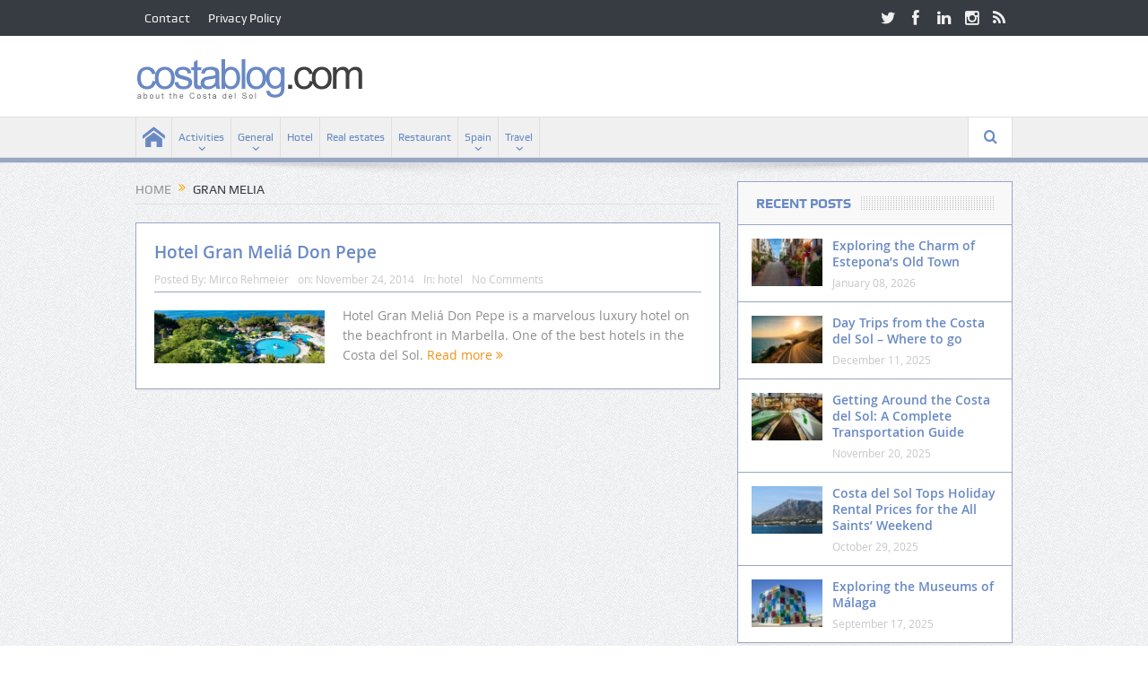

--- FILE ---
content_type: text/html; charset=UTF-8
request_url: https://costablog.com/tag/gran-melia/
body_size: 12272
content:
<!DOCTYPE html>
<!--[if lt IE 7]>      <html class="no-js lt-ie9 lt-ie8 lt-ie7" lang="en-US"> <![endif]-->
<!--[if IE 7]>         <html class="no-js lt-ie9 lt-ie8" lang="en-US"> <![endif]-->
<!--[if IE 8]>         <html class="no-js lt-ie9" lang="en-US"> <![endif]-->
<!--[if gt IE 8]><!--> <html class="no-js" lang="en-US"> <!--<![endif]-->
    <head>
	<meta charset="UTF-8" />
        <meta http-equiv="X-UA-Compatible" content="IE=edge,chrome=1">
	
	<link rel="profile" href="http://gmpg.org/xfn/11">
	<link rel="pingback" href="https://costablog.com/xmlrpc.php">

<meta name="viewport" content="width=device-width, initial-scale=1, maximum-scale=1">
<link rel="shortcut icon" href="" />
<link rel="apple-touch-icon" href="https://costablog.com/wp-content/themes/goodnews5/apple-touch-icon-precomposed.png" />

<link rel="pingback" href="https://costablog.com/xmlrpc.php" />
        <!--[if lt IE 9]>
	<script src="https://costablog.com/wp-content/themes/goodnews5/framework/helpers/js/html5.js"></script>
	<script src="https://costablog.com/wp-content/themes/goodnews5/framework/helpers/js/IE9.js"></script>
	<![endif]-->
	<meta name='robots' content='index, follow, max-image-preview:large, max-snippet:-1, max-video-preview:-1' />
<script id="cookie-law-info-gcm-var-js">
var _ckyGcm = {"status":true,"default_settings":[{"analytics":"denied","advertisement":"denied","functional":"denied","necessary":"granted","ad_user_data":"denied","ad_personalization":"denied","regions":"All"}],"wait_for_update":2000,"url_passthrough":false,"ads_data_redaction":false}</script>
<script src="https://costablog.com/wp-content/cache/minify/d565c.js"></script>
 <script id="cookieyes" type="text/javascript" src="https://cdn-cookieyes.com/client_data/9c88fec5ec52216ec5556d6f/script.js"></script><!-- Google tag (gtag.js) consent mode dataLayer added by Site Kit -->
<script type="text/javascript" id="google_gtagjs-js-consent-mode-data-layer">
/* <![CDATA[ */
window.dataLayer = window.dataLayer || [];function gtag(){dataLayer.push(arguments);}
gtag('consent', 'default', {"ad_personalization":"denied","ad_storage":"denied","ad_user_data":"denied","analytics_storage":"denied","functionality_storage":"denied","security_storage":"denied","personalization_storage":"denied","region":["AT","BE","BG","CH","CY","CZ","DE","DK","EE","ES","FI","FR","GB","GR","HR","HU","IE","IS","IT","LI","LT","LU","LV","MT","NL","NO","PL","PT","RO","SE","SI","SK"],"wait_for_update":500});
window._googlesitekitConsentCategoryMap = {"statistics":["analytics_storage"],"marketing":["ad_storage","ad_user_data","ad_personalization"],"functional":["functionality_storage","security_storage"],"preferences":["personalization_storage"]};
window._googlesitekitConsents = {"ad_personalization":"denied","ad_storage":"denied","ad_user_data":"denied","analytics_storage":"denied","functionality_storage":"denied","security_storage":"denied","personalization_storage":"denied","region":["AT","BE","BG","CH","CY","CZ","DE","DK","EE","ES","FI","FR","GB","GR","HR","HU","IE","IS","IT","LI","LT","LU","LV","MT","NL","NO","PL","PT","RO","SE","SI","SK"],"wait_for_update":500};
/* ]]> */
</script>
<!-- End Google tag (gtag.js) consent mode dataLayer added by Site Kit -->

	<!-- This site is optimized with the Yoast SEO plugin v26.7 - https://yoast.com/wordpress/plugins/seo/ -->
	<title>Gran Melia Archives - Costa del Sol News</title>
	<link rel="canonical" href="https://costablog.com/tag/gran-melia/" />
	<meta property="og:locale" content="en_US" />
	<meta property="og:type" content="article" />
	<meta property="og:title" content="Gran Melia Archives - Costa del Sol News" />
	<meta property="og:url" content="https://costablog.com/tag/gran-melia/" />
	<meta property="og:site_name" content="Costa del Sol News" />
	<meta name="twitter:card" content="summary_large_image" />
	<meta name="twitter:site" content="@costablogcom" />
	<script type="application/ld+json" class="yoast-schema-graph">{"@context":"https://schema.org","@graph":[{"@type":"CollectionPage","@id":"https://costablog.com/tag/gran-melia/","url":"https://costablog.com/tag/gran-melia/","name":"Gran Melia Archives - Costa del Sol News","isPartOf":{"@id":"https://costablog.com/#website"},"primaryImageOfPage":{"@id":"https://costablog.com/tag/gran-melia/#primaryimage"},"image":{"@id":"https://costablog.com/tag/gran-melia/#primaryimage"},"thumbnailUrl":"https://costablog.com/wp-content/uploads/2014/11/Hotel-Gran-Melia-Don-Pepe.jpg","breadcrumb":{"@id":"https://costablog.com/tag/gran-melia/#breadcrumb"},"inLanguage":"en-US"},{"@type":"ImageObject","inLanguage":"en-US","@id":"https://costablog.com/tag/gran-melia/#primaryimage","url":"https://costablog.com/wp-content/uploads/2014/11/Hotel-Gran-Melia-Don-Pepe.jpg","contentUrl":"https://costablog.com/wp-content/uploads/2014/11/Hotel-Gran-Melia-Don-Pepe.jpg","width":1600,"height":500,"caption":"Hotel Gran Meliá Don Pepe"},{"@type":"BreadcrumbList","@id":"https://costablog.com/tag/gran-melia/#breadcrumb","itemListElement":[{"@type":"ListItem","position":1,"name":"Home","item":"https://costablog.com/"},{"@type":"ListItem","position":2,"name":"Gran Melia"}]},{"@type":"WebSite","@id":"https://costablog.com/#website","url":"https://costablog.com/","name":"Costa del Sol News","description":"the costa del sol from another point of view","publisher":{"@id":"https://costablog.com/#organization"},"potentialAction":[{"@type":"SearchAction","target":{"@type":"EntryPoint","urlTemplate":"https://costablog.com/?s={search_term_string}"},"query-input":{"@type":"PropertyValueSpecification","valueRequired":true,"valueName":"search_term_string"}}],"inLanguage":"en-US"},{"@type":"Organization","@id":"https://costablog.com/#organization","name":"costablog.com","url":"https://costablog.com/","logo":{"@type":"ImageObject","inLanguage":"en-US","@id":"https://costablog.com/#/schema/logo/image/","url":"https://costablog.com/wp-content/uploads/2014/04/logo-costablog.png","contentUrl":"https://costablog.com/wp-content/uploads/2014/04/logo-costablog.png","width":254,"height":70,"caption":"costablog.com"},"image":{"@id":"https://costablog.com/#/schema/logo/image/"},"sameAs":["https://www.facebook.com/costablog","https://x.com/costablogcom","https://www.instagram.com/costablog/"]}]}</script>
	<!-- / Yoast SEO plugin. -->


<link rel='dns-prefetch' href='//challenges.cloudflare.com' />
<link rel='dns-prefetch' href='//www.googletagmanager.com' />
<link rel='dns-prefetch' href='//pagead2.googlesyndication.com' />
<link rel="alternate" type="application/rss+xml" title="Costa del Sol News &raquo; Feed" href="https://costablog.com/feed/" />
<link rel="alternate" type="application/rss+xml" title="Costa del Sol News &raquo; Comments Feed" href="https://costablog.com/comments/feed/" />
<link rel="alternate" type="application/rss+xml" title="Costa del Sol News &raquo; Gran Melia Tag Feed" href="https://costablog.com/tag/gran-melia/feed/" />
<style id='wp-img-auto-sizes-contain-inline-css' type='text/css'>
img:is([sizes=auto i],[sizes^="auto," i]){contain-intrinsic-size:3000px 1500px}
/*# sourceURL=wp-img-auto-sizes-contain-inline-css */
</style>
<style id='wp-emoji-styles-inline-css' type='text/css'>

	img.wp-smiley, img.emoji {
		display: inline !important;
		border: none !important;
		box-shadow: none !important;
		height: 1em !important;
		width: 1em !important;
		margin: 0 0.07em !important;
		vertical-align: -0.1em !important;
		background: none !important;
		padding: 0 !important;
	}
/*# sourceURL=wp-emoji-styles-inline-css */
</style>
<style id='wp-block-library-inline-css' type='text/css'>
:root{--wp-block-synced-color:#7a00df;--wp-block-synced-color--rgb:122,0,223;--wp-bound-block-color:var(--wp-block-synced-color);--wp-editor-canvas-background:#ddd;--wp-admin-theme-color:#007cba;--wp-admin-theme-color--rgb:0,124,186;--wp-admin-theme-color-darker-10:#006ba1;--wp-admin-theme-color-darker-10--rgb:0,107,160.5;--wp-admin-theme-color-darker-20:#005a87;--wp-admin-theme-color-darker-20--rgb:0,90,135;--wp-admin-border-width-focus:2px}@media (min-resolution:192dpi){:root{--wp-admin-border-width-focus:1.5px}}.wp-element-button{cursor:pointer}:root .has-very-light-gray-background-color{background-color:#eee}:root .has-very-dark-gray-background-color{background-color:#313131}:root .has-very-light-gray-color{color:#eee}:root .has-very-dark-gray-color{color:#313131}:root .has-vivid-green-cyan-to-vivid-cyan-blue-gradient-background{background:linear-gradient(135deg,#00d084,#0693e3)}:root .has-purple-crush-gradient-background{background:linear-gradient(135deg,#34e2e4,#4721fb 50%,#ab1dfe)}:root .has-hazy-dawn-gradient-background{background:linear-gradient(135deg,#faaca8,#dad0ec)}:root .has-subdued-olive-gradient-background{background:linear-gradient(135deg,#fafae1,#67a671)}:root .has-atomic-cream-gradient-background{background:linear-gradient(135deg,#fdd79a,#004a59)}:root .has-nightshade-gradient-background{background:linear-gradient(135deg,#330968,#31cdcf)}:root .has-midnight-gradient-background{background:linear-gradient(135deg,#020381,#2874fc)}:root{--wp--preset--font-size--normal:16px;--wp--preset--font-size--huge:42px}.has-regular-font-size{font-size:1em}.has-larger-font-size{font-size:2.625em}.has-normal-font-size{font-size:var(--wp--preset--font-size--normal)}.has-huge-font-size{font-size:var(--wp--preset--font-size--huge)}.has-text-align-center{text-align:center}.has-text-align-left{text-align:left}.has-text-align-right{text-align:right}.has-fit-text{white-space:nowrap!important}#end-resizable-editor-section{display:none}.aligncenter{clear:both}.items-justified-left{justify-content:flex-start}.items-justified-center{justify-content:center}.items-justified-right{justify-content:flex-end}.items-justified-space-between{justify-content:space-between}.screen-reader-text{border:0;clip-path:inset(50%);height:1px;margin:-1px;overflow:hidden;padding:0;position:absolute;width:1px;word-wrap:normal!important}.screen-reader-text:focus{background-color:#ddd;clip-path:none;color:#444;display:block;font-size:1em;height:auto;left:5px;line-height:normal;padding:15px 23px 14px;text-decoration:none;top:5px;width:auto;z-index:100000}html :where(.has-border-color){border-style:solid}html :where([style*=border-top-color]){border-top-style:solid}html :where([style*=border-right-color]){border-right-style:solid}html :where([style*=border-bottom-color]){border-bottom-style:solid}html :where([style*=border-left-color]){border-left-style:solid}html :where([style*=border-width]){border-style:solid}html :where([style*=border-top-width]){border-top-style:solid}html :where([style*=border-right-width]){border-right-style:solid}html :where([style*=border-bottom-width]){border-bottom-style:solid}html :where([style*=border-left-width]){border-left-style:solid}html :where(img[class*=wp-image-]){height:auto;max-width:100%}:where(figure){margin:0 0 1em}html :where(.is-position-sticky){--wp-admin--admin-bar--position-offset:var(--wp-admin--admin-bar--height,0px)}@media screen and (max-width:600px){html :where(.is-position-sticky){--wp-admin--admin-bar--position-offset:0px}}
/*wp_block_styles_on_demand_placeholder:696c6fb0ed464*/
/*# sourceURL=wp-block-library-inline-css */
</style>
<style id='classic-theme-styles-inline-css' type='text/css'>
/*! This file is auto-generated */
.wp-block-button__link{color:#fff;background-color:#32373c;border-radius:9999px;box-shadow:none;text-decoration:none;padding:calc(.667em + 2px) calc(1.333em + 2px);font-size:1.125em}.wp-block-file__button{background:#32373c;color:#fff;text-decoration:none}
/*# sourceURL=/wp-includes/css/classic-themes.min.css */
</style>
<link rel="stylesheet" href="https://costablog.com/wp-content/cache/minify/691c1.css" media="all" />






<script type="text/javascript" id="cookie-law-info-wca-js-before">
/* <![CDATA[ */
const _ckyGsk = true;
//# sourceURL=cookie-law-info-wca-js-before
/* ]]> */
</script>
<script src="https://costablog.com/wp-content/cache/minify/73bff.js"></script>







<script type="text/javascript" id="responsive-lightbox-sanitizer-js-before">
/* <![CDATA[ */
window.RLG = window.RLG || {}; window.RLG.sanitizeAllowedHosts = ["youtube.com","www.youtube.com","youtu.be","vimeo.com","player.vimeo.com"];
//# sourceURL=responsive-lightbox-sanitizer-js-before
/* ]]> */
</script>
<script src="https://costablog.com/wp-content/cache/minify/246d6.js"></script>

<script type="text/javascript" id="responsive-lightbox-js-before">
/* <![CDATA[ */
var rlArgs = {"script":"prettyphoto","selector":"lightbox","customEvents":"","activeGalleries":true,"animationSpeed":"normal","slideshow":false,"slideshowDelay":5000,"slideshowAutoplay":false,"opacity":"0.60","showTitle":true,"allowResize":true,"allowExpand":true,"width":1080,"height":720,"separator":"\/","theme":"pp_default","horizontalPadding":20,"hideFlash":false,"wmode":"opaque","videoAutoplay":false,"modal":false,"deeplinking":false,"overlayGallery":true,"keyboardShortcuts":true,"social":false,"woocommerce_gallery":false,"ajaxurl":"https:\/\/costablog.com\/wp-admin\/admin-ajax.php","nonce":"80f24a1a7d","preview":false,"postId":4855,"scriptExtension":false};

//# sourceURL=responsive-lightbox-js-before
/* ]]> */
</script>
<script src="https://costablog.com/wp-content/cache/minify/c92c2.js"></script>



<!-- Google tag (gtag.js) snippet added by Site Kit -->
<!-- Google Analytics snippet added by Site Kit -->
<script type="text/javascript" src="https://www.googletagmanager.com/gtag/js?id=GT-K52X7SP" id="google_gtagjs-js" async></script>
<script type="text/javascript" id="google_gtagjs-js-after">
/* <![CDATA[ */
window.dataLayer = window.dataLayer || [];function gtag(){dataLayer.push(arguments);}
gtag("set","linker",{"domains":["costablog.com"]});
gtag("js", new Date());
gtag("set", "developer_id.dZTNiMT", true);
gtag("config", "GT-K52X7SP");
//# sourceURL=google_gtagjs-js-after
/* ]]> */
</script>
<link rel="https://api.w.org/" href="https://costablog.com/wp-json/" /><link rel="alternate" title="JSON" type="application/json" href="https://costablog.com/wp-json/wp/v2/tags/675" /><link rel="EditURI" type="application/rsd+xml" title="RSD" href="https://costablog.com/xmlrpc.php?rsd" />

<meta name="generator" content="Site Kit by Google 1.170.0" /><!-- Google Tag Manager -->
<script>(function(w,d,s,l,i){w[l]=w[l]||[];w[l].push({'gtm.start':
new Date().getTime(),event:'gtm.js'});var f=d.getElementsByTagName(s)[0],
j=d.createElement(s),dl=l!='dataLayer'?'&l='+l:'';j.async=true;j.src=
'https://www.googletagmanager.com/gtm.js?id='+i+dl;f.parentNode.insertBefore(j,f);
})(window,document,'script','dataLayer','GTM-5SGT9CQX');</script>
<!-- End Google Tag Manager -->
<script src="https://analytics.ahrefs.com/analytics.js" data-key="0WiE6NV9ufLlOLsa9NibDA" async></script>
<!-- Google AdSense meta tags added by Site Kit -->
<meta name="google-adsense-platform-account" content="ca-host-pub-2644536267352236">
<meta name="google-adsense-platform-domain" content="sitekit.withgoogle.com">
<!-- End Google AdSense meta tags added by Site Kit -->

<!-- Google AdSense snippet added by Site Kit -->
<script type="text/javascript" async="async" src="https://pagead2.googlesyndication.com/pagead/js/adsbygoogle.js?client=ca-pub-2379386605506495&amp;host=ca-host-pub-2644536267352236" crossorigin="anonymous"></script>

<!-- End Google AdSense snippet added by Site Kit -->
<style type="text/css" title="dynamic-css" class="options-output">body{color:#8e8e8e;}h1, h2, h3, h4, h5, h6{color:#6989c4;}{color:#99a6c4;}input,select,textarea, .mom-select, #footer input,#footer select, #footer textarea, #bbpress-forums #bbp-your-profile fieldset input, #bbpress-forums #bbp-your-profile fieldset textarea, .mom-select:before{border-color:#99a6c4;}input,select,textarea, .mom-select, #footer input,#footer select, #footer textarea, #bbpress-forums #bbp-your-profile fieldset input, #bbpress-forums #bbp-your-profile fieldset textarea, .mom-select:before{color:#6989c4;}.button, #commentform #submit-comment, input[type="submit"], #bbpress-forums #bbp-single-user-details + ul li a, #footer .button, .bbp-search-form #bbp_search_submit{color:#6989c4;}.button:hover, #commentform #submit-comment:hover, input[type="submit"]:hover, #bbpress-forums #bbp-single-user-details + ul li a:hover, #footer .button:hover, .bbp-search-form #bbp_search_submit:hover{color:#0044c4;}{color:#99a6c4;}#navigation, #navigation .main-menu > li:hover > a, #navigation .main-menu > li.current-menu-item > a, .navigation_highlight_ancestor #navigation .main-menu > li.current-menu-ancestor > a, .navigation_highlight_ancestor #navigation .main-menu > li.current-menu-parent > a, #navigation .main-menu > li:hover > a:before, #navigation .main-menu > li.current-menu-item > a:before, .navigation_highlight_ancestor #navigation .main-menu > li.current-menu-ancestor > a:before,  .navigation_highlight_ancestor #navigation .main-menu > li.current-menu-parent > a:before, ul.main-menu > li:not(.mom_mega):not(.mom_mega_cats) ul.sub-menu, ul.main-menu > li:not(.mom_mega):not(.mom_mega_cats) ul.sub-menu li, #navigation .main-menu > li .cats-mega-wrap, ul.main-menu > li:not(.mom_mega) ul.sub-menu li, .main-menu .mom_mega.menu-item-depth-0 > .mom_mega_wrap:before, #navigation .main-menu li.mom_mega.menu-item-depth-0 > .mom_mega_wrap, .device-menu-holder, .device-menu-holder .mh-caret, .device-menu-holder.active:before, #navigation .device-menu, #navigation .device-menu li.dm-active > a, #navigation .device-menu li.dm-active > .responsive-caret{background-color:#99a6c4;}.main-menu > li:not(.current-menu-item):not(.current-menu-ancestor) > a, #navigation .nav-button, .nb-inner-wrap ul.s-results .s-details h4, .nb-inner-wrap .search-results-title, .show_all_results a,  .ajax_search_results .sw-not_found{color:#6989c4;}#navigation .main-menu > li:hover > a, #navigation .main-menu > li.current-menu-item > a, .navigation_highlight_ancestor #navigation .main-menu > li.current-menu-ancestor > a, .navigation_highlight_ancestor #navigation .main-menu > li.current-menu-parent > a, ul.main-menu > li:not(.mom_mega) ul.sub-menu li a, ul.main-menu li.mom_mega .mega_col_title > a, ul.main-menu li.mom_mega .mom_mega_wrap ul li a, .device-menu-holder, .device-menu-holder .mh-icon, .the_menu_holder_area i, .device-menu-holder .mh-caret, #navigation .device-menu li.menu-item a i, #navigation .device-menu li.menu-item > a, #navigation .device-menu li .responsive-caret{color:#0044c4;}ul.main-menu > li.menu-item-has-children > a:after, ul.main-menu li:not(.mom_mega):not(.mom_mega_cats) ul.sub-menu li.menu-item-has-children > a:after, .nb-inner-wrap ul.s-results .s-details .mom-post-meta{color:#6989c4;}{color:#99a6c4;}.base-box, .sidebar .widget, .comment-form, div.bbp-template-notice, div.indicator-hint, #bbpress-forums fieldset.bbp-form legend, .scrolling-box:before, .news-box .older-articles ul.two-cols li, .news-box .older-articles ul li, .news-box .nb-footer, .nb-style3 .older-articles, .nb-style1 .nb1-older-articles ul.two-cols:before, .nb-style1 .recent-news, .sidebar .mom-posts-widget .mpw-post, .news-list .nl-item, .scrolling-box .owl-item, .mom-carousel .owl-wrapper, .sidebar .mom-recent-comments ul li, .blog-post .bp-head, .widget ul.twiter-list > li, .fs-image-nav .fs-prev, .fs-image-nav .fs-next, .fs-image-nav, .feature-slider.new-style .fs-image-nav:before, .news-box .nb-header, .sidebar .widget .widget-head, .main_tabs .tabs li, .base-box .base-box, .tabs_v3 ul.tabs li, .tabs_v1 ul.tabs li, .tabs_v2 ul.tabs li, .tabs_v3 ul.tabs li, .main_tabs .tabs, .layout-boxed .base-box, .layout-boxed .sidebar .widget, .layout-boxed .comment-form, .layout-boxed div.bbp-template-notice, .layout-boxed div.indicator-hint, .layout-boxed #bbpress-forums fieldset.bbp-form legend, ul.products li .product-inner, ul.products li .product-inner, ul.products li .mom_product_thumbnail, .widget.woocommerce:not(.widget_product_categories):not(.widget_layered_nav) ul li, .summary .woocommerce-product-rating{border-color:#99a6c4;}.scrolling-box:after, .nb-style2 .older-articles .two-cols:before, .tabs_v3:before, .tabs_v1:before, .tabs_v2:before{background-color:#99a6c4;}.news-box .nb-header, .sidebar .widget .widget-head, .news-box .nb-header .nb-title a, .news-box .nb-header .nb-title span, .sidebar .widget .widget-title span{color:#6989c4;}.main_tabs .tabs a{color:#6989c4;}</style><style type="text/css">
    
.header > .inner, .header .logo {
line-height: 90px;
height: 90px;
}
.show_all_results a i, .search-wrap ul.s-results .s-img .post_format {
color: #6989c4;
}
::-webkit-input-placeholder {
color:#6989c4;
}
 :-moz-placeholder { /* Firefox 18- */
color:#6989c4;  
}
::-moz-placeholder {  /* Firefox 19+ */
color:#6989c4;  
}
:-ms-input-placeholder {  
color:#6989c4;  
}
.asf-el .mom-select select, .asf-el .mom-select select:focus {
text-shadow:0 0 0 #6989c4;  
}
/* Category background */
</style>
    </head>
    <body class="archive tag tag-gran-melia tag-675 wp-theme-goodnews5 right-sidebar sticky_navigation_on navigation_highlight_ancestor no-post-format-icons time_in_twelve_format open_images_in_lightbox" itemscope="itemscope" itemtype="http://schema.org/WebPage">
    
        <!--[if lt IE 7]>
            <p class="browsehappy">You are using an <strong>outdated</strong> browser. Please <a href="http://browsehappy.com/">upgrade your browser</a> to improve your experience.</p>
        <![endif]-->
        <div class="boxed-wrap clearfix">
	    <div id="header-wrapper">
                         <div class="topbar">
  <div class="inner">
            <div class="top-left-content">
                 			     <ul id="menu-top-menu" class="top-nav mom_visibility_desktop"><li id="menu-item-3889" class="menu-item menu-item-type-post_type menu-item-object-page menu-item-3889"><a href="https://costablog.com/contact/">Contact</a></li>
<li id="menu-item-6103" class="menu-item menu-item-type-post_type menu-item-object-page menu-item-privacy-policy menu-item-6103"><a rel="privacy-policy" href="https://costablog.com/privacy-policy/">Privacy Policy</a></li>
</ul>
     			     <div class="mom_visibility_device device-top-menu-wrap">
			      <div class="top-menu-holder"><i class="fa-icon-reorder mh-icon"></i></div>
			      <ul id="menu-top-menu-1" class="device-top-nav"><li class="menu-item menu-item-type-post_type menu-item-object-page menu-item-3889"><a href="https://costablog.com/contact/">Contact</a></li>
<li class="menu-item menu-item-type-post_type menu-item-object-page menu-item-privacy-policy menu-item-6103"><a rel="privacy-policy" href="https://costablog.com/privacy-policy/">Privacy Policy</a></li>
</ul>			     </div>

                        </div> <!--tb left-->
        <div class="top-right-content">
            		    <ul class="mom-social-icons">
                    <li class="twitter"><a target="_blank" class="vector_icon" href="https://twitter.com/costablogcom"><i class="fa-icon-twitter"></i></a></li>
        
                <li class="facebook"><a target="_blank" class="vector_icon" href="https://www.facebook.com/costablog"><i class="fa-icon-facebook "></i></a></li>        
        
        
                        <li class="linkedin"><a target="_blank" class="vector_icon" href="https://www.linkedin.com/in/mircorehmeier/"><i class="fa-icon-linkedin"></i></a></li>
        
        
                        <li class="instagram"><a target="_blank" class="vector_icon" href="https://www.instagram.com/costablog/"><i class="fa-icon-instagram"></i></a></li>
        
        
        

        

        
                                     <li class="rss"><a target="_blank" class="vector_icon" href="https://costablog.com/feed/"><i class="fa-icon-rss"></i></a></li>
        	
	    </ul>
                    </div> <!--tb right-->
</div>
 </div> <!--topbar-->
             <header class="header " itemscope="itemscope" itemtype="http://schema.org/WPHeader" role="banner">
                <div class="inner">
						                    <div class="logo">
					                    <a href="https://costablog.com">
		                                                    <img src="https://costablog.com/wp-content/uploads/2014/04/logo-costablog.png" alt="Costa del Sol News" width="254" height="70" />
                                                                                               <img class="mom_retina_logo" src="https://costablog.com/wp-content/uploads/2014/04/logo-costablog.png" width="254" height="70" alt="Costa del Sol News" />
                                                		                    </a>

					
                    </div>
                    
                <div class="clear"></div>
                </div>
            </header>
	    	    </div> <!--header wrap-->
                                    <nav id="navigation" itemtype="http://schema.org/SiteNavigationElement" itemscope="itemscope" role="navigation" class="dd-effect-slide ">
                <div class="navigation-inner">
                <div class="inner">
                                                                <ul id="menu-main-menu" class="main-menu mom_visibility_desktop"><li id="menu-item-5788" class="menu-item menu-item-type-custom menu-item-object-custom menu-item-home mom_default_menu_item menu-item-iconsOnly menu-item-depth-0"><a href="https://costablog.com"><i class="icon_only momizat-icon-home"></i><span class="icon_only_label">Home</span></a></li>
<li id="menu-item-5768" class="menu-item menu-item-type-taxonomy menu-item-object-category menu-item-has-children menu-parent-item mom_default_menu_item menu-item-depth-0"><a href="https://costablog.com/category/activities/">Activities</a>
<ul class="sub-menu ">
	<li id="menu-item-5771" class="menu-item menu-item-type-taxonomy menu-item-object-category mom_default_menu_item active menu-item-depth-1"><a href="https://costablog.com/category/events/">Events</a></li>
	<li id="menu-item-5772" class="menu-item menu-item-type-taxonomy menu-item-object-category mom_default_menu_item menu-item-depth-1"><a href="https://costablog.com/category/family/">Family</a></li>
	<li id="menu-item-5777" class="menu-item menu-item-type-taxonomy menu-item-object-category mom_default_menu_item menu-item-depth-1"><a href="https://costablog.com/category/music/">Music</a></li>
	<li id="menu-item-5784" class="menu-item menu-item-type-taxonomy menu-item-object-category mom_default_menu_item menu-item-depth-1"><a href="https://costablog.com/category/spa/">Spa</a></li>
	<li id="menu-item-5783" class="menu-item menu-item-type-taxonomy menu-item-object-category mom_default_menu_item menu-item-depth-1"><a href="https://costablog.com/category/shopping/">Shopping</a></li>
	<li id="menu-item-5786" class="menu-item menu-item-type-taxonomy menu-item-object-category mom_default_menu_item menu-item-depth-1"><a href="https://costablog.com/category/sports/">Sports</a></li>
</ul>
<i class='responsive-caret'></i>
</li>
<li id="menu-item-5773" class="menu-item menu-item-type-taxonomy menu-item-object-category menu-item-has-children menu-parent-item mom_default_menu_item menu-item-depth-0"><a href="https://costablog.com/category/general/">General</a>
<ul class="sub-menu ">
	<li id="menu-item-5769" class="menu-item menu-item-type-taxonomy menu-item-object-category mom_default_menu_item active menu-item-depth-1"><a href="https://costablog.com/category/cars/">Cars</a></li>
	<li id="menu-item-5770" class="menu-item menu-item-type-taxonomy menu-item-object-category mom_default_menu_item menu-item-depth-1"><a href="https://costablog.com/category/coast/">Coast</a></li>
	<li id="menu-item-5778" class="menu-item menu-item-type-taxonomy menu-item-object-category mom_default_menu_item menu-item-depth-1"><a href="https://costablog.com/category/news/">News</a></li>
	<li id="menu-item-5781" class="menu-item menu-item-type-taxonomy menu-item-object-category mom_default_menu_item menu-item-depth-1"><a href="https://costablog.com/category/recipe/">Recipe</a></li>
</ul>
<i class='responsive-caret'></i>
</li>
<li id="menu-item-5775" class="menu-item menu-item-type-taxonomy menu-item-object-category mom_default_menu_item menu-item-depth-0"><a href="https://costablog.com/category/hotel/">Hotel</a></li>
<li id="menu-item-5780" class="menu-item menu-item-type-taxonomy menu-item-object-category mom_default_menu_item menu-item-depth-0"><a href="https://costablog.com/category/real-estates/">Real estates</a></li>
<li id="menu-item-5782" class="menu-item menu-item-type-taxonomy menu-item-object-category mom_default_menu_item menu-item-depth-0"><a href="https://costablog.com/category/restaurant/">Restaurant</a></li>
<li id="menu-item-5785" class="menu-item menu-item-type-taxonomy menu-item-object-category menu-item-has-children menu-parent-item mom_default_menu_item menu-item-depth-0"><a href="https://costablog.com/category/spain/">Spain</a>
<ul class="sub-menu ">
	<li id="menu-item-6069" class="menu-item menu-item-type-taxonomy menu-item-object-category mom_default_menu_item active menu-item-depth-1"><a href="https://costablog.com/category/spain/almeria/">Almería</a></li>
	<li id="menu-item-6070" class="menu-item menu-item-type-taxonomy menu-item-object-category mom_default_menu_item menu-item-depth-1"><a href="https://costablog.com/category/spain/granada/">Granada</a></li>
	<li id="menu-item-6071" class="menu-item menu-item-type-taxonomy menu-item-object-category mom_default_menu_item menu-item-depth-1"><a href="https://costablog.com/category/spain/malaga/">Málaga</a></li>
</ul>
<i class='responsive-caret'></i>
</li>
<li id="menu-item-5787" class="menu-item menu-item-type-taxonomy menu-item-object-category menu-item-has-children menu-parent-item mom_default_menu_item menu-item-depth-0"><a href="https://costablog.com/category/travel/">Travel</a>
<ul class="sub-menu ">
	<li id="menu-item-5774" class="menu-item menu-item-type-taxonomy menu-item-object-category mom_default_menu_item active menu-item-depth-1"><a href="https://costablog.com/category/gibraltar/">Gibraltar</a></li>
	<li id="menu-item-5776" class="menu-item menu-item-type-taxonomy menu-item-object-category mom_default_menu_item menu-item-depth-1"><a href="https://costablog.com/category/italy/">Italy</a></li>
	<li id="menu-item-5779" class="menu-item menu-item-type-taxonomy menu-item-object-category mom_default_menu_item menu-item-depth-1"><a href="https://costablog.com/category/portugal/">Portugal</a></li>
</ul>
<i class='responsive-caret'></i>
</li>
</ul>                                                                <div class="device-menu-wrap mom_visibility_device">
                        <div id="menu-holder" class="device-menu-holder">
                            <i class="fa-icon-align-justify mh-icon"></i> <span class="the_menu_holder_area"><i class="dmh-icon"></i>Menu</span><i class="mh-caret"></i>
                        </div>
                        <ul id="menu-main-menu-1" class="device-menu mom_visibility_device"><li id="menu-item-5788" class="menu-item menu-item-type-custom menu-item-object-custom menu-item-home mom_default_menu_item menu-item-iconsOnly menu-item-depth-0"><a href="https://costablog.com"><i class="icon_only momizat-icon-home"></i><span class="icon_only_label">Home</span></a></li>
<li id="menu-item-5768" class="menu-item menu-item-type-taxonomy menu-item-object-category menu-item-has-children menu-parent-item mom_default_menu_item menu-item-depth-0"><a href="https://costablog.com/category/activities/">Activities</a>
<ul class="sub-menu ">
	<li id="menu-item-5771" class="menu-item menu-item-type-taxonomy menu-item-object-category mom_default_menu_item active menu-item-depth-1"><a href="https://costablog.com/category/events/">Events</a></li>
	<li id="menu-item-5772" class="menu-item menu-item-type-taxonomy menu-item-object-category mom_default_menu_item menu-item-depth-1"><a href="https://costablog.com/category/family/">Family</a></li>
	<li id="menu-item-5777" class="menu-item menu-item-type-taxonomy menu-item-object-category mom_default_menu_item menu-item-depth-1"><a href="https://costablog.com/category/music/">Music</a></li>
	<li id="menu-item-5784" class="menu-item menu-item-type-taxonomy menu-item-object-category mom_default_menu_item menu-item-depth-1"><a href="https://costablog.com/category/spa/">Spa</a></li>
	<li id="menu-item-5783" class="menu-item menu-item-type-taxonomy menu-item-object-category mom_default_menu_item menu-item-depth-1"><a href="https://costablog.com/category/shopping/">Shopping</a></li>
	<li id="menu-item-5786" class="menu-item menu-item-type-taxonomy menu-item-object-category mom_default_menu_item menu-item-depth-1"><a href="https://costablog.com/category/sports/">Sports</a></li>
</ul>
<i class='responsive-caret'></i>
</li>
<li id="menu-item-5773" class="menu-item menu-item-type-taxonomy menu-item-object-category menu-item-has-children menu-parent-item mom_default_menu_item menu-item-depth-0"><a href="https://costablog.com/category/general/">General</a>
<ul class="sub-menu ">
	<li id="menu-item-5769" class="menu-item menu-item-type-taxonomy menu-item-object-category mom_default_menu_item active menu-item-depth-1"><a href="https://costablog.com/category/cars/">Cars</a></li>
	<li id="menu-item-5770" class="menu-item menu-item-type-taxonomy menu-item-object-category mom_default_menu_item menu-item-depth-1"><a href="https://costablog.com/category/coast/">Coast</a></li>
	<li id="menu-item-5778" class="menu-item menu-item-type-taxonomy menu-item-object-category mom_default_menu_item menu-item-depth-1"><a href="https://costablog.com/category/news/">News</a></li>
	<li id="menu-item-5781" class="menu-item menu-item-type-taxonomy menu-item-object-category mom_default_menu_item menu-item-depth-1"><a href="https://costablog.com/category/recipe/">Recipe</a></li>
</ul>
<i class='responsive-caret'></i>
</li>
<li id="menu-item-5775" class="menu-item menu-item-type-taxonomy menu-item-object-category mom_default_menu_item menu-item-depth-0"><a href="https://costablog.com/category/hotel/">Hotel</a></li>
<li id="menu-item-5780" class="menu-item menu-item-type-taxonomy menu-item-object-category mom_default_menu_item menu-item-depth-0"><a href="https://costablog.com/category/real-estates/">Real estates</a></li>
<li id="menu-item-5782" class="menu-item menu-item-type-taxonomy menu-item-object-category mom_default_menu_item menu-item-depth-0"><a href="https://costablog.com/category/restaurant/">Restaurant</a></li>
<li id="menu-item-5785" class="menu-item menu-item-type-taxonomy menu-item-object-category menu-item-has-children menu-parent-item mom_default_menu_item menu-item-depth-0"><a href="https://costablog.com/category/spain/">Spain</a>
<ul class="sub-menu ">
	<li id="menu-item-6069" class="menu-item menu-item-type-taxonomy menu-item-object-category mom_default_menu_item active menu-item-depth-1"><a href="https://costablog.com/category/spain/almeria/">Almería</a></li>
	<li id="menu-item-6070" class="menu-item menu-item-type-taxonomy menu-item-object-category mom_default_menu_item menu-item-depth-1"><a href="https://costablog.com/category/spain/granada/">Granada</a></li>
	<li id="menu-item-6071" class="menu-item menu-item-type-taxonomy menu-item-object-category mom_default_menu_item menu-item-depth-1"><a href="https://costablog.com/category/spain/malaga/">Málaga</a></li>
</ul>
<i class='responsive-caret'></i>
</li>
<li id="menu-item-5787" class="menu-item menu-item-type-taxonomy menu-item-object-category menu-item-has-children menu-parent-item mom_default_menu_item menu-item-depth-0"><a href="https://costablog.com/category/travel/">Travel</a>
<ul class="sub-menu ">
	<li id="menu-item-5774" class="menu-item menu-item-type-taxonomy menu-item-object-category mom_default_menu_item active menu-item-depth-1"><a href="https://costablog.com/category/gibraltar/">Gibraltar</a></li>
	<li id="menu-item-5776" class="menu-item menu-item-type-taxonomy menu-item-object-category mom_default_menu_item menu-item-depth-1"><a href="https://costablog.com/category/italy/">Italy</a></li>
	<li id="menu-item-5779" class="menu-item menu-item-type-taxonomy menu-item-object-category mom_default_menu_item menu-item-depth-1"><a href="https://costablog.com/category/portugal/">Portugal</a></li>
</ul>
<i class='responsive-caret'></i>
</li>
</ul>                        </div>
                                            		    <div class="nav-buttons">
                                        		                        <span class="nav-button nav-search">
                        <i class="fa-icon-search"></i>
                    </span>
                    <div class="nb-inner-wrap search-wrap border-box">
                        <div class="nb-inner sw-inner">
                        <div class="search-form mom-search-form">
                            <form method="get" action="https://costablog.com">
                                <input class="sf" type="text" placeholder="Search ..." autocomplete="off" name="s">
                                <button class="button" type="submit"><i class="fa-icon-search"></i></button>
                            </form>
                            <span class="sf-loading"><img src="https://costablog.com/wp-content/themes/goodnews5/images/ajax-search-nav.gif" alt="loading..." width="16" height="16"></span>
                        </div>
                    <div class="ajax_search_results">
                    </div> <!--ajax search results-->
                    </div> <!--sw inner-->
                    </div> <!--search wrap-->
                    
        		    </div> <!--nav-buttons-->

                </div>
                </div> <!--nav inner-->
            </nav> <!--Navigation-->
            	    <div class="boxed-content-wrapper clearfix">
                        <div class="nav-shaddow"></div>
                         <div style="margin-top:-17px; margin-bottom:20px;"></div>
            
            <div class="inner">
                            </div>

            <div class="inner">
            <div class="main_container">
            <div class="main-col">
                <div class="category-title">
                    <div class="mom_breadcrumb breadcrumb breadcrumbs"><div class="breadcrumbs-plus">
<span itemscope><a itemprop="url" href="https://costablog.com/" class="home"><span itemprop="title">Home</span></a></span> <span class='separator'><i class="sep fa-icon-double-angle-right"></i></span> Gran Melia</div></div>                                                        </div>
                                                
		                
                                
                                                        <div class="base-box blog-post default-blog-post bp-vertical-share share-off post-4855 post type-post status-publish format-standard has-post-thumbnail category-hotel tag-beach tag-costa-del-sol tag-don-pepe tag-garden tag-gran-melia tag-hotel tag-luxury tag-marbella tag-private tag-promenade tag-resort tag-restaurant tag-steak tag-wedding">
    <div class="bp-entry">
        <div class="bp-head">
            <h2><a href="https://costablog.com/hotel-gran-melia-don-pepe/">Hotel Gran Meliá Don Pepe</a></h2>
            <div class="mom-post-meta bp-meta"><span class="author vcard">Posted By: <span class="fn" itemprop="name"><a href="https://costablog.com/author/mirco/">Mirco Rehmeier</a></span></span><span>on: <time datetime="2014-11-24T12:57:49+01:00" class="updated">November 24, 2014</time></span><span>In: <a href="https://costablog.com/category/hotel/" title="View all posts in hotel">hotel</a></span><span><a href="https://costablog.com/hotel-gran-melia-don-pepe/#respond">No Comments</a></span></div>        </div> <!--blog post head-->
        <div class="bp-details">
	            <div class="post-img">
                <a href="https://costablog.com/hotel-gran-melia-don-pepe/">
                	<img src="https://costablog.com/wp-content/uploads/2014/11/Hotel-Gran-Melia-Don-Pepe.jpg" data-hidpi="https://costablog.com/wp-content/uploads/2014/11/Hotel-Gran-Melia-Don-Pepe.jpg" alt="Hotel Gran Meliá Don Pepe" width="190" height="122">                </a>
                <span class="post-format-icon"></span>
            </div> <!--img-->
	                                                    <P>
                                    Hotel Gran Meliá Don Pepe is a marvelous luxury hotel on the beachfront in Marbella. One of the best hotels in the Costa del Sol.				   <a href="https://costablog.com/hotel-gran-melia-don-pepe/" class="read-more-link">Read more <i class="fa-icon-double-angle-right"></i></a>
				</P>
                            </div> <!--details-->
    </div> <!--entry-->
        <div class="clear"></div>
</div> <!--blog post-->
                                            	                            </div> <!--main column-->
                        <div class="clear"></div>
</div> <!--main container-->            
            <div class="sidebar main-sidebar" role="complementary" itemscope="itemscope" itemtype="http://schema.org/WPSideBar">
            <div class="widget momizat-posts"><div class="widget-head"><h3 class="widget-title"><span>Recent Posts</span></h3></div>                                   <div class="mom-posts-widget">

					<div class="mpw-post">
							    <div class="post-img main-sidebar-element"><a href="https://costablog.com/exploring-the-charm-of-esteponas-old-town/"><img src="https://costablog.com/wp-content/uploads/2026/01/Estepona-90x60.jpg" data-hidpi="https://costablog.com/wp-content/uploads/2026/01/Estepona-90x60.jpg" alt="Exploring the Charm of Estepona’s Old Town" width="90" height="60"></a></div>
			    <div class="post-img sec-sidebar-element"><a href="https://costablog.com/exploring-the-charm-of-esteponas-old-town/"><img src="https://costablog.com/wp-content/uploads/2026/01/Estepona-180x120.jpg" data-hidpi="https://costablog.com/wp-content/uploads/2026/01/Estepona-180x120.jpg" alt="Exploring the Charm of Estepona’s Old Town" width="180" height="120"></a><span class="post-format-icon"></span></div>
			    			   <div class="details has-feature-image">
			    <h4><a href="https://costablog.com/exploring-the-charm-of-esteponas-old-town/">Exploring the Charm of Estepona’s Old Town</a></h4>
			   <div class="mom-post-meta mom-w-meta">
				<span datetime="2026-01-08T08:16:00+01:00" class="entry-date">January 08, 2026</span>
			    			    </div>
			</div>
			</div> <!--//post-->

						<div class="mpw-post">
							    <div class="post-img main-sidebar-element"><a href="https://costablog.com/day-trips-from-the-costa-del-sol/"><img src="https://costablog.com/wp-content/uploads/2025/11/Day-Trips-90x60.jpg" data-hidpi="https://costablog.com/wp-content/uploads/2025/11/Day-Trips-90x60.jpg" alt="Day Trips from the Costa del Sol - Where to go" width="90" height="60"></a></div>
			    <div class="post-img sec-sidebar-element"><a href="https://costablog.com/day-trips-from-the-costa-del-sol/"><img src="https://costablog.com/wp-content/uploads/2025/11/Day-Trips-180x120.jpg" data-hidpi="https://costablog.com/wp-content/uploads/2025/11/Day-Trips-180x120.jpg" alt="Day Trips from the Costa del Sol - Where to go" width="180" height="120"></a><span class="post-format-icon"></span></div>
			    			   <div class="details has-feature-image">
			    <h4><a href="https://costablog.com/day-trips-from-the-costa-del-sol/">Day Trips from the Costa del Sol &#8211; Where to go</a></h4>
			   <div class="mom-post-meta mom-w-meta">
				<span datetime="2025-12-11T11:15:00+01:00" class="entry-date">December 11, 2025</span>
			    			    </div>
			</div>
			</div> <!--//post-->

						<div class="mpw-post">
							    <div class="post-img main-sidebar-element"><a href="https://costablog.com/costa-del-sol-transportation-guide/"><img src="https://costablog.com/wp-content/uploads/2025/11/Malaga-Airport-90x60.jpg" data-hidpi="https://costablog.com/wp-content/uploads/2025/11/Malaga-Airport-90x60.jpg" alt="Getting Around the Costa del Sol: A Complete Transportation Guide" width="90" height="60"></a></div>
			    <div class="post-img sec-sidebar-element"><a href="https://costablog.com/costa-del-sol-transportation-guide/"><img src="https://costablog.com/wp-content/uploads/2025/11/Malaga-Airport-180x120.jpg" data-hidpi="https://costablog.com/wp-content/uploads/2025/11/Malaga-Airport-180x120.jpg" alt="Getting Around the Costa del Sol: A Complete Transportation Guide" width="180" height="120"></a><span class="post-format-icon"></span></div>
			    			   <div class="details has-feature-image">
			    <h4><a href="https://costablog.com/costa-del-sol-transportation-guide/">Getting Around the Costa del Sol: A Complete Transportation Guide</a></h4>
			   <div class="mom-post-meta mom-w-meta">
				<span datetime="2025-11-20T11:11:00+01:00" class="entry-date">November 20, 2025</span>
			    			    </div>
			</div>
			</div> <!--//post-->

						<div class="mpw-post">
							    <div class="post-img main-sidebar-element"><a href="https://costablog.com/costa-del-sol-tops-rental-prices-for-all-saints/"><img src="https://costablog.com/wp-content/uploads/2025/10/Marbella-90x60.jpg" data-hidpi="https://costablog.com/wp-content/uploads/2025/10/Marbella-90x60.jpg" alt="Costa del Sol Tops Holiday Rental Prices for the All Saints’ Weekend" width="90" height="60"></a></div>
			    <div class="post-img sec-sidebar-element"><a href="https://costablog.com/costa-del-sol-tops-rental-prices-for-all-saints/"><img src="https://costablog.com/wp-content/uploads/2025/10/Marbella-180x120.jpg" data-hidpi="https://costablog.com/wp-content/uploads/2025/10/Marbella-180x120.jpg" alt="Costa del Sol Tops Holiday Rental Prices for the All Saints’ Weekend" width="180" height="120"></a><span class="post-format-icon"></span></div>
			    			   <div class="details has-feature-image">
			    <h4><a href="https://costablog.com/costa-del-sol-tops-rental-prices-for-all-saints/">Costa del Sol Tops Holiday Rental Prices for the All Saints’ Weekend</a></h4>
			   <div class="mom-post-meta mom-w-meta">
				<span datetime="2025-10-29T11:02:05+01:00" class="entry-date">October 29, 2025</span>
			    			    </div>
			</div>
			</div> <!--//post-->

						<div class="mpw-post">
							    <div class="post-img main-sidebar-element"><a href="https://costablog.com/exploring-the-museums-of-malaga/"><img src="https://costablog.com/wp-content/uploads/2025/09/Centre-Pompidou-Malaga-90x60.jpg" data-hidpi="https://costablog.com/wp-content/uploads/2025/09/Centre-Pompidou-Malaga-90x60.jpg" alt="Exploring the Museums of Málaga" width="90" height="60"></a></div>
			    <div class="post-img sec-sidebar-element"><a href="https://costablog.com/exploring-the-museums-of-malaga/"><img src="https://costablog.com/wp-content/uploads/2025/09/Centre-Pompidou-Malaga-180x120.jpg" data-hidpi="https://costablog.com/wp-content/uploads/2025/09/Centre-Pompidou-Malaga-180x120.jpg" alt="Exploring the Museums of Málaga" width="180" height="120"></a><span class="post-format-icon"></span></div>
			    			   <div class="details has-feature-image">
			    <h4><a href="https://costablog.com/exploring-the-museums-of-malaga/">Exploring the Museums of Málaga</a></h4>
			   <div class="mom-post-meta mom-w-meta">
				<span datetime="2025-09-17T10:02:00+02:00" class="entry-date">September 17, 2025</span>
			    			    </div>
			</div>
			</div> <!--//post-->

									                                    </div>
</div>
           </div> <!--main sidebar-->
            <div class="clear"></div>                      </div>
      </div> <!--content boxed wrapper-->
                        <div class="copyrights-area">
                <div class="inner">
                    <p class="copyrights-text">Copyright © 2007 - 2025 by <a href="https://rehmeier.es">Mirco Rehmeier</a></p>
                        <ul class="mom-social-icons">
                    <li class="twitter"><a target="_blank" class="vector_icon" href="https://twitter.com/costablogcom"><i class="fa-icon-twitter"></i></a></li>
        
                <li class="facebook"><a target="_blank" class="vector_icon" href="https://www.facebook.com/costablog"><i class="fa-icon-facebook "></i></a></li>        
        
        
                        <li class="linkedin"><a target="_blank" class="vector_icon" href="https://www.linkedin.com/in/mircorehmeier/"><i class="fa-icon-linkedin"></i></a></li>
        
        
                        <li class="instagram"><a target="_blank" class="vector_icon" href="https://www.instagram.com/costablog/"><i class="fa-icon-instagram"></i></a></li>
        
        
        

        

        
                                     <li class="rss"><a target="_blank" class="vector_icon" href="https://costablog.com/feed/"><i class="fa-icon-rss"></i></a></li>
        	
	    </ul>				                </div>
           </div>
            <div class="clear"></div>
        </div> <!--Boxed wrap-->
        <a href="#" class="scrollToTop button"><i class="enotype-icon-arrow-up"></i></a>	<!-- Google Tag Manager (noscript) -->
<noscript><iframe src="https://www.googletagmanager.com/ns.html?id=GTM-5SGT9CQX"
height="0" width="0" style="display:none;visibility:hidden"></iframe></noscript>
<!-- End Google Tag Manager (noscript) -->        <script type="speculationrules">
{"prefetch":[{"source":"document","where":{"and":[{"href_matches":"/*"},{"not":{"href_matches":["/wp-*.php","/wp-admin/*","/wp-content/uploads/*","/wp-content/*","/wp-content/plugins/*","/wp-content/themes/goodnews5/*","/*\\?(.+)"]}},{"not":{"selector_matches":"a[rel~=\"nofollow\"]"}},{"not":{"selector_matches":".no-prefetch, .no-prefetch a"}}]},"eagerness":"conservative"}]}
</script>
<script type="text/javascript" src="https://challenges.cloudflare.com/turnstile/v0/api.js" id="cloudflare-turnstile-js" data-wp-strategy="async"></script>
<script type="text/javascript" id="cloudflare-turnstile-js-after">
/* <![CDATA[ */
document.addEventListener( 'wpcf7submit', e => turnstile.reset() );
//# sourceURL=cloudflare-turnstile-js-after
/* ]]> */
</script>
<script src="https://costablog.com/wp-content/cache/minify/74a88.js"></script>

<script type="text/javascript" id="Momizat-main-js-js-extra">
/* <![CDATA[ */
var momAjaxL = {"url":"https://costablog.com/wp-admin/admin-ajax.php","nonce":"177ade1600","success":"check your email to complete subscription","error":"Already subscribed","error2":"Email invalid","werror":"Enter a valid city name.","nomore":"No More Posts","homeUrl":"https://costablog.com","viewAll":"View All","noResults":"Sorry, no posts matched your criteria","bodyad":""};
//# sourceURL=Momizat-main-js-js-extra
/* ]]> */
</script>


<script src="https://costablog.com/wp-content/cache/minify/72db7.js"></script>

<script type="text/javascript" id="wp-consent-api-js-extra">
/* <![CDATA[ */
var consent_api = {"consent_type":"","waitfor_consent_hook":"","cookie_expiration":"30","cookie_prefix":"wp_consent","services":[]};
//# sourceURL=wp-consent-api-js-extra
/* ]]> */
</script>
<script src="https://costablog.com/wp-content/cache/minify/e1129.js"></script>

<script id="wp-emoji-settings" type="application/json">
{"baseUrl":"https://s.w.org/images/core/emoji/17.0.2/72x72/","ext":".png","svgUrl":"https://s.w.org/images/core/emoji/17.0.2/svg/","svgExt":".svg","source":{"concatemoji":"https://costablog.com/wp-includes/js/wp-emoji-release.min.js?ver=04cfd65322d2f6e5cc20bfa738dce17e"}}
</script>
<script type="module">
/* <![CDATA[ */
/*! This file is auto-generated */
const a=JSON.parse(document.getElementById("wp-emoji-settings").textContent),o=(window._wpemojiSettings=a,"wpEmojiSettingsSupports"),s=["flag","emoji"];function i(e){try{var t={supportTests:e,timestamp:(new Date).valueOf()};sessionStorage.setItem(o,JSON.stringify(t))}catch(e){}}function c(e,t,n){e.clearRect(0,0,e.canvas.width,e.canvas.height),e.fillText(t,0,0);t=new Uint32Array(e.getImageData(0,0,e.canvas.width,e.canvas.height).data);e.clearRect(0,0,e.canvas.width,e.canvas.height),e.fillText(n,0,0);const a=new Uint32Array(e.getImageData(0,0,e.canvas.width,e.canvas.height).data);return t.every((e,t)=>e===a[t])}function p(e,t){e.clearRect(0,0,e.canvas.width,e.canvas.height),e.fillText(t,0,0);var n=e.getImageData(16,16,1,1);for(let e=0;e<n.data.length;e++)if(0!==n.data[e])return!1;return!0}function u(e,t,n,a){switch(t){case"flag":return n(e,"\ud83c\udff3\ufe0f\u200d\u26a7\ufe0f","\ud83c\udff3\ufe0f\u200b\u26a7\ufe0f")?!1:!n(e,"\ud83c\udde8\ud83c\uddf6","\ud83c\udde8\u200b\ud83c\uddf6")&&!n(e,"\ud83c\udff4\udb40\udc67\udb40\udc62\udb40\udc65\udb40\udc6e\udb40\udc67\udb40\udc7f","\ud83c\udff4\u200b\udb40\udc67\u200b\udb40\udc62\u200b\udb40\udc65\u200b\udb40\udc6e\u200b\udb40\udc67\u200b\udb40\udc7f");case"emoji":return!a(e,"\ud83e\u1fac8")}return!1}function f(e,t,n,a){let r;const o=(r="undefined"!=typeof WorkerGlobalScope&&self instanceof WorkerGlobalScope?new OffscreenCanvas(300,150):document.createElement("canvas")).getContext("2d",{willReadFrequently:!0}),s=(o.textBaseline="top",o.font="600 32px Arial",{});return e.forEach(e=>{s[e]=t(o,e,n,a)}),s}function r(e){var t=document.createElement("script");t.src=e,t.defer=!0,document.head.appendChild(t)}a.supports={everything:!0,everythingExceptFlag:!0},new Promise(t=>{let n=function(){try{var e=JSON.parse(sessionStorage.getItem(o));if("object"==typeof e&&"number"==typeof e.timestamp&&(new Date).valueOf()<e.timestamp+604800&&"object"==typeof e.supportTests)return e.supportTests}catch(e){}return null}();if(!n){if("undefined"!=typeof Worker&&"undefined"!=typeof OffscreenCanvas&&"undefined"!=typeof URL&&URL.createObjectURL&&"undefined"!=typeof Blob)try{var e="postMessage("+f.toString()+"("+[JSON.stringify(s),u.toString(),c.toString(),p.toString()].join(",")+"));",a=new Blob([e],{type:"text/javascript"});const r=new Worker(URL.createObjectURL(a),{name:"wpTestEmojiSupports"});return void(r.onmessage=e=>{i(n=e.data),r.terminate(),t(n)})}catch(e){}i(n=f(s,u,c,p))}t(n)}).then(e=>{for(const n in e)a.supports[n]=e[n],a.supports.everything=a.supports.everything&&a.supports[n],"flag"!==n&&(a.supports.everythingExceptFlag=a.supports.everythingExceptFlag&&a.supports[n]);var t;a.supports.everythingExceptFlag=a.supports.everythingExceptFlag&&!a.supports.flag,a.supports.everything||((t=a.source||{}).concatemoji?r(t.concatemoji):t.wpemoji&&t.twemoji&&(r(t.twemoji),r(t.wpemoji)))});
//# sourceURL=https://costablog.com/wp-includes/js/wp-emoji-loader.min.js
/* ]]> */
</script>
    </body>
</html>

<!--
Performance optimized by W3 Total Cache. Learn more: https://www.boldgrid.com/w3-total-cache/?utm_source=w3tc&utm_medium=footer_comment&utm_campaign=free_plugin

Page Caching using Disk: Enhanced 
Minified using Disk

Served from: costablog.com @ 2026-01-18 06:29:21 by W3 Total Cache
-->

--- FILE ---
content_type: text/html; charset=utf-8
request_url: https://www.google.com/recaptcha/api2/aframe
body_size: 268
content:
<!DOCTYPE HTML><html><head><meta http-equiv="content-type" content="text/html; charset=UTF-8"></head><body><script nonce="JtD7riGP8M1z4sJ_KlqgzQ">/** Anti-fraud and anti-abuse applications only. See google.com/recaptcha */ try{var clients={'sodar':'https://pagead2.googlesyndication.com/pagead/sodar?'};window.addEventListener("message",function(a){try{if(a.source===window.parent){var b=JSON.parse(a.data);var c=clients[b['id']];if(c){var d=document.createElement('img');d.src=c+b['params']+'&rc='+(localStorage.getItem("rc::a")?sessionStorage.getItem("rc::b"):"");window.document.body.appendChild(d);sessionStorage.setItem("rc::e",parseInt(sessionStorage.getItem("rc::e")||0)+1);localStorage.setItem("rc::h",'1768714164913');}}}catch(b){}});window.parent.postMessage("_grecaptcha_ready", "*");}catch(b){}</script></body></html>